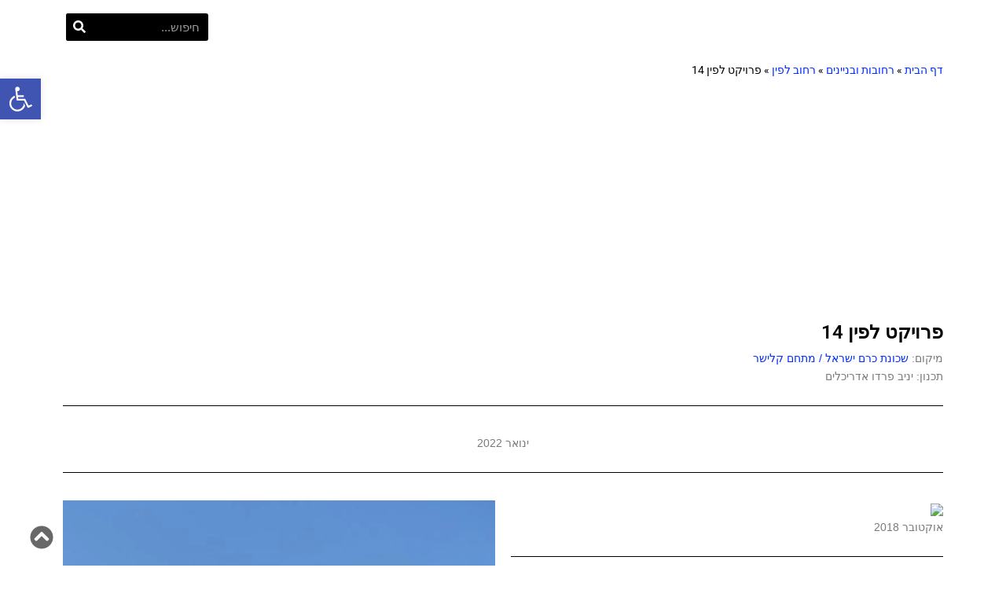

--- FILE ---
content_type: text/html; charset=utf-8
request_url: https://www.google.com/recaptcha/api2/aframe
body_size: 265
content:
<!DOCTYPE HTML><html><head><meta http-equiv="content-type" content="text/html; charset=UTF-8"></head><body><script nonce="jq66dhpBaYdx7uN767ncrg">/** Anti-fraud and anti-abuse applications only. See google.com/recaptcha */ try{var clients={'sodar':'https://pagead2.googlesyndication.com/pagead/sodar?'};window.addEventListener("message",function(a){try{if(a.source===window.parent){var b=JSON.parse(a.data);var c=clients[b['id']];if(c){var d=document.createElement('img');d.src=c+b['params']+'&rc='+(localStorage.getItem("rc::a")?sessionStorage.getItem("rc::b"):"");window.document.body.appendChild(d);sessionStorage.setItem("rc::e",parseInt(sessionStorage.getItem("rc::e")||0)+1);localStorage.setItem("rc::h",'1769090208445');}}}catch(b){}});window.parent.postMessage("_grecaptcha_ready", "*");}catch(b){}</script></body></html>

--- FILE ---
content_type: text/css
request_url: https://project-tlv.info/wp-content/uploads/elementor/css/post-17483.css?ver=1768958222
body_size: 497
content:
.elementor-widget-heading .elementor-heading-title{font-weight:var( --e-global-typography-primary-font-weight );color:var( --e-global-color-primary );}.elementor-widget-text-editor{font-weight:var( --e-global-typography-text-font-weight );color:var( --e-global-color-text );}.elementor-widget-text-editor.elementor-drop-cap-view-stacked .elementor-drop-cap{background-color:var( --e-global-color-primary );}.elementor-widget-text-editor.elementor-drop-cap-view-framed .elementor-drop-cap, .elementor-widget-text-editor.elementor-drop-cap-view-default .elementor-drop-cap{color:var( --e-global-color-primary );border-color:var( --e-global-color-primary );}.elementor-widget-divider{--divider-color:var( --e-global-color-secondary );}.elementor-widget-divider .elementor-divider__text{color:var( --e-global-color-secondary );font-weight:var( --e-global-typography-secondary-font-weight );}.elementor-widget-divider.elementor-view-stacked .elementor-icon{background-color:var( --e-global-color-secondary );}.elementor-widget-divider.elementor-view-framed .elementor-icon, .elementor-widget-divider.elementor-view-default .elementor-icon{color:var( --e-global-color-secondary );border-color:var( --e-global-color-secondary );}.elementor-widget-divider.elementor-view-framed .elementor-icon, .elementor-widget-divider.elementor-view-default .elementor-icon svg{fill:var( --e-global-color-secondary );}.elementor-17483 .elementor-element.elementor-element-69d6fc4{--divider-border-style:solid;--divider-color:#000;--divider-border-width:1px;}.elementor-17483 .elementor-element.elementor-element-69d6fc4 .elementor-divider-separator{width:100%;}.elementor-17483 .elementor-element.elementor-element-69d6fc4 .elementor-divider{padding-block-start:15px;padding-block-end:15px;}.elementor-widget-gallery .elementor-gallery-item__title{font-weight:var( --e-global-typography-primary-font-weight );}.elementor-widget-gallery .elementor-gallery-item__description{font-weight:var( --e-global-typography-text-font-weight );}.elementor-widget-gallery{--galleries-title-color-normal:var( --e-global-color-primary );--galleries-title-color-hover:var( --e-global-color-secondary );--galleries-pointer-bg-color-hover:var( --e-global-color-accent );--gallery-title-color-active:var( --e-global-color-secondary );--galleries-pointer-bg-color-active:var( --e-global-color-accent );}.elementor-widget-gallery .elementor-gallery-title{font-weight:var( --e-global-typography-primary-font-weight );}.elementor-17483 .elementor-element.elementor-element-1295e2e .e-gallery-item:hover .elementor-gallery-item__overlay, .elementor-17483 .elementor-element.elementor-element-1295e2e .e-gallery-item:focus .elementor-gallery-item__overlay{background-color:rgba(0,0,0,0.5);}.elementor-17483 .elementor-element.elementor-element-1295e2e{--image-transition-duration:800ms;--overlay-transition-duration:800ms;--content-text-align:center;--content-padding:20px;--content-transition-duration:800ms;--content-transition-delay:800ms;}.elementor-17483 .elementor-element.elementor-element-0027816{--divider-border-style:solid;--divider-color:#000;--divider-border-width:1px;}.elementor-17483 .elementor-element.elementor-element-0027816 .elementor-divider-separator{width:100%;}.elementor-17483 .elementor-element.elementor-element-0027816 .elementor-divider{padding-block-start:15px;padding-block-end:15px;}.elementor-17483 .elementor-element.elementor-element-3187237{--divider-border-style:solid;--divider-color:#000;--divider-border-width:1px;}.elementor-17483 .elementor-element.elementor-element-3187237 .elementor-divider-separator{width:100%;}.elementor-17483 .elementor-element.elementor-element-3187237 .elementor-divider{padding-block-start:15px;padding-block-end:15px;}.elementor-17483 .elementor-element.elementor-element-27a195a .e-gallery-item:hover .elementor-gallery-item__overlay, .elementor-17483 .elementor-element.elementor-element-27a195a .e-gallery-item:focus .elementor-gallery-item__overlay{background-color:rgba(0,0,0,0.5);}.elementor-17483 .elementor-element.elementor-element-27a195a{--image-transition-duration:800ms;--overlay-transition-duration:800ms;--content-text-align:center;--content-padding:20px;--content-transition-duration:800ms;--content-transition-delay:800ms;}.elementor-17483 .elementor-element.elementor-element-9f3850f .e-gallery-item:hover .elementor-gallery-item__overlay, .elementor-17483 .elementor-element.elementor-element-9f3850f .e-gallery-item:focus .elementor-gallery-item__overlay{background-color:rgba(0,0,0,0.5);}.elementor-17483 .elementor-element.elementor-element-9f3850f{--image-transition-duration:800ms;--overlay-transition-duration:800ms;--content-text-align:center;--content-padding:20px;--content-transition-duration:800ms;--content-transition-delay:800ms;}.elementor-widget-image .widget-image-caption{color:var( --e-global-color-text );font-weight:var( --e-global-typography-text-font-weight );}.elementor-17483 .elementor-element.elementor-element-b67e9e1{--divider-border-style:solid;--divider-color:#000;--divider-border-width:1px;}.elementor-17483 .elementor-element.elementor-element-b67e9e1 .elementor-divider-separator{width:100%;}.elementor-17483 .elementor-element.elementor-element-b67e9e1 .elementor-divider{padding-block-start:15px;padding-block-end:15px;}.elementor-17483 .elementor-element.elementor-element-4061056 .e-gallery-item:hover .elementor-gallery-item__overlay, .elementor-17483 .elementor-element.elementor-element-4061056 .e-gallery-item:focus .elementor-gallery-item__overlay{background-color:rgba(0,0,0,0.5);}.elementor-17483 .elementor-element.elementor-element-4061056{--image-transition-duration:800ms;--overlay-transition-duration:800ms;--content-text-align:center;--content-padding:20px;--content-transition-duration:800ms;--content-transition-delay:800ms;}.elementor-17483 .elementor-element.elementor-element-15d3fd2{--divider-border-style:solid;--divider-color:#000;--divider-border-width:1px;}.elementor-17483 .elementor-element.elementor-element-15d3fd2 .elementor-divider-separator{width:100%;}.elementor-17483 .elementor-element.elementor-element-15d3fd2 .elementor-divider{padding-block-start:15px;padding-block-end:15px;}.elementor-17483 .elementor-element.elementor-element-69bc721 iframe{height:600px;}

--- FILE ---
content_type: application/javascript; charset=utf-8
request_url: https://fundingchoicesmessages.google.com/f/AGSKWxXtvUcSTIa656MeMoy_KXrnACVClBU1TelPkldwkZ7FX3zoYCNHKxk9wj00Nyq4WCC2NC9Jtb2RshB_iz0zO0_WFztmfHy7u5b03dRFmn9fmhzmM7eb1xI9ar3s5g0g38Kf9kIVK7YETM5VlYY67d-e9UAv9kzT9gGRQZsUkW28LheKZwZiLUp_VXl5/_/ad728s./ads05.-affiliates/img_/160x600./adswrapper.
body_size: -1290
content:
window['8814cf0d-a6a1-42a5-9967-0f63ae881a48'] = true;